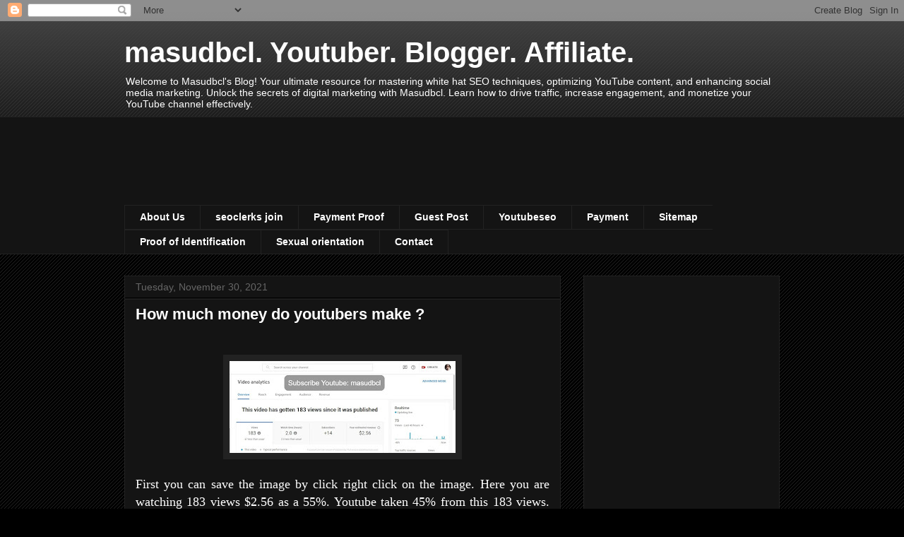

--- FILE ---
content_type: text/html; charset=utf-8
request_url: https://accounts.google.com/o/oauth2/postmessageRelay?parent=https%3A%2F%2Fwww.masudbcl.xyz&jsh=m%3B%2F_%2Fscs%2Fabc-static%2F_%2Fjs%2Fk%3Dgapi.lb.en.2kN9-TZiXrM.O%2Fd%3D1%2Frs%3DAHpOoo_B4hu0FeWRuWHfxnZ3V0WubwN7Qw%2Fm%3D__features__
body_size: 160
content:
<!DOCTYPE html><html><head><title></title><meta http-equiv="content-type" content="text/html; charset=utf-8"><meta http-equiv="X-UA-Compatible" content="IE=edge"><meta name="viewport" content="width=device-width, initial-scale=1, minimum-scale=1, maximum-scale=1, user-scalable=0"><script src='https://ssl.gstatic.com/accounts/o/2580342461-postmessagerelay.js' nonce="5qYIBgr2bzhAo5Ty_beBTg"></script></head><body><script type="text/javascript" src="https://apis.google.com/js/rpc:shindig_random.js?onload=init" nonce="5qYIBgr2bzhAo5Ty_beBTg"></script></body></html>

--- FILE ---
content_type: text/html; charset=utf-8
request_url: https://www.google.com/recaptcha/api2/aframe
body_size: 252
content:
<!DOCTYPE HTML><html><head><meta http-equiv="content-type" content="text/html; charset=UTF-8"></head><body><script nonce="hWMwalQG5W341VqS961zJA">/** Anti-fraud and anti-abuse applications only. See google.com/recaptcha */ try{var clients={'sodar':'https://pagead2.googlesyndication.com/pagead/sodar?'};window.addEventListener("message",function(a){try{if(a.source===window.parent){var b=JSON.parse(a.data);var c=clients[b['id']];if(c){var d=document.createElement('img');d.src=c+b['params']+'&rc='+(localStorage.getItem("rc::a")?sessionStorage.getItem("rc::b"):"");window.document.body.appendChild(d);sessionStorage.setItem("rc::e",parseInt(sessionStorage.getItem("rc::e")||0)+1);localStorage.setItem("rc::h",'1769296857205');}}}catch(b){}});window.parent.postMessage("_grecaptcha_ready", "*");}catch(b){}</script></body></html>

--- FILE ---
content_type: application/javascript
request_url: https://livetrafficfeed.com/static/v5/jquery.js?ranid=jYGB6e36p6Vy37jMy4IvBM4yGNDDaib9eBpPyeP6aNkj0kTHnC&cookie_id=&link=https%3A%2F%2Fwww.masudbcl.xyz%2F2021%2F11%2Fhow-much-money-do-youtubers-make_30.html&clientwidth=1280&clientheight=720&num=10&title=masudbcl.%20Youtuber.%20Blogger.%20Affiliate.%3A%20How%20much%20&referrer=&timezone=Asia%2FDhaka&root=0
body_size: 843
content:
var LTF_FEED_jYGB6e36p6Vy37jMy4IvBM4yGNDDaib9eBpPyeP6aNkj0kTHnC = {"a":0,"b":1769296856,"c":0,"d":0,"e":1,"f":0,"g":1,"h":0,"i":"javascript:void(0);","j":0,"k":"US","l":[{"id":1213327857,"a":"https:\/\/www.masudbcl.xyz\/","b":"masudbcl. Youtuber. Blogger. Affiliate.","c":"Winchester","d":"uk","e":"CH","f":"browser","g":"WIN","h":"1769292608"},{"id":1213305046,"a":"https:\/\/www.masudbcl.xyz\/","b":"masudbcl. Youtuber. Blogger. Affiliate.","c":"Warsaw","d":"pl","e":"CH","f":"browser","g":"WIN","h":"1769287137"},{"id":1213303757,"a":"https:\/\/www.masudbcl.xyz\/search\/label\/#WordPress \n#ecommerce \n#ecommercesoftware \n#onlinebusiness\n#woocommerce","b":"masudbcl. Youtuber. Blogger. Affiliate.: #WordPres","c":"Nairobi","d":"ke","e":"CH","f":"browser","g":"WIN","h":"1769286889"},{"id":1213294604,"a":"https:\/\/www.masudbcl.xyz\/","b":"masudbcl. Youtuber. Blogger. Affiliate.","c":"Levittown","d":"us","e":"PS","f":"browser","g":"WIN","h":"1769285211"},{"id":1213288426,"a":"https:\/\/www.masudbcl.xyz\/","b":"masudbcl. Youtuber. Blogger. Affiliate.","c":"Seattle","d":"us","e":"PS","f":"browser","g":"WIN","h":"1769283972"},{"id":1213279991,"a":"https:\/\/www.masudbcl.xyz\/search\/label\/#rankwatch \n#seotool \n#seosoftware \n#seo \n#siteauditor","b":"masudbcl. Youtuber. Blogger. Affiliate.: #rankwatc","c":"California","d":"us","e":"CH","f":"browser","g":"WIN","h":"1769282383"},{"id":1213263998,"a":"https:\/\/www.masudbcl.xyz\/search\/label\/#youtube \n#youtubemonetize \n#youtubemonetizeplayback \n#youtubemonetizeplaybackearning \n#youtubeearning\n#youtubepayment \n#youtuberearning\n#youtuberpayment","b":"masudbcl. Youtuber. Blogger. Affiliate.: #youtube ","c":"Rio de janeiro","d":"br","e":"CH","f":"browser","g":"WIN","h":"1769279160"},{"id":1213261533,"a":"https:\/\/www.masudbcl.xyz\/","b":"masudbcl. Youtuber. Blogger. Affiliate.","c":"Bytom","d":"pl","e":"OP","f":"browser","g":"WIN","h":"1769278725"},{"id":1213254225,"a":"https:\/\/www.masudbcl.xyz\/","b":"masudbcl. Youtuber. Blogger. Affiliate.","c":"Dubrovnik","d":"hr","e":"CH","f":"browser","g":"WIN","h":"1769277527"},{"id":1213182825,"a":"https:\/\/www.masudbcl.xyz\/?fbclid=IwZXh0bgNhZW0CMTEAc3J0YwZhcHBfaWQMMjU2MjgxMDQwNTU4AAEeqG6PmGvN5LLn-QJTlHxkLD5t003rBNe99_gvd6nUCHXkhaFG1DS_x-nKYK8_aem_M6Yhi-DS1Z2Pik10cLvs9w&m=1","b":"masudbcl. Youtuber. Blogger. Affiliate.","c":"New york","d":"us","e":"CM","f":"browser","g":"AND","h":"1769264927"}],"m":0,"o":6000,"p":"c24d368d61f7077b88712934f9a18e09"};

--- FILE ---
content_type: text/javascript; charset=UTF-8
request_url: https://www.masudbcl.xyz/2021/11/how-much-money-do-youtubers-make_30.html?action=getFeed&widgetId=Feed2&widgetType=Feed&responseType=js&xssi_token=AOuZoY5gRZuRpp3Q1qlRylQ9m-pHpY1TqQ%3A1769296851785
body_size: 328
content:
try {
_WidgetManager._HandleControllerResult('Feed2', 'getFeed',{'status': 'ok', 'feed': {'entries': [{'title': 'create an autopilot monetize ready news auto blog adsterra for $30', 'link': 'https://codeclerks.com/linkin/301993/Programming/6514/create-an-autopilot-monetize-ready-news-auto-blog-adsterra', 'publishedDate': '', 'author': 'wpmasterseo'}, {'title': 'create automated news website wordpress autoblog ai auto blogging autopilot \nweb for $50', 'link': 'https://codeclerks.com/linkin/301993/wordpress-programming/6459/create-automated-news-website-wordpress-autoblog-ai-auto-blogging-autopilot-web', 'publishedDate': '', 'author': 'wpmasterseo'}, {'title': 'create autopilot amazon affiliate website for passive income for $50', 'link': 'https://codeclerks.com/linkin/301993/Programming/6454/create-autopilot-amazon-affiliate-website-for-passive-income', 'publishedDate': '', 'author': 'wpmasterseo'}, {'title': 'integrate captcha add or fix google recaptcha to stop spam for $10', 'link': 'https://codeclerks.com/linkin/301993/Programming/6449/integrate-captcha-add-or-fix-google-recaptcha-to-stop-spam', 'publishedDate': '', 'author': 'wpmasterseo'}, {'title': 'crypto autopilot website automated crypto bitcoin autoblog for $50', 'link': 'https://codeclerks.com/linkin/301993/wordpress-programming/6444/crypto-autopilot-website-automated-crypto-bitcoin-autoblog', 'publishedDate': '', 'author': 'wpmasterseo'}], 'title': 'RSS feed - CodeClerks'}});
} catch (e) {
  if (typeof log != 'undefined') {
    log('HandleControllerResult failed: ' + e);
  }
}


--- FILE ---
content_type: text/javascript; charset=UTF-8
request_url: https://www.masudbcl.xyz/2021/11/how-much-money-do-youtubers-make_30.html?action=getFeed&widgetId=Feed8&widgetType=Feed&responseType=js&xssi_token=AOuZoY5gRZuRpp3Q1qlRylQ9m-pHpY1TqQ%3A1769296851785
body_size: 379
content:
try {
_WidgetManager._HandleControllerResult('Feed8', 'getFeed',{'status': 'ok', 'feed': {'entries': [{'title': 'I will design a professional, responsive wordpress website for $120', 'link': 'https://www.seocheckout.com/linkin/301993/wordpress-programming/2575283/I-will-design-a-professional-responsive-wordpress-website', 'publishedDate': '', 'author': 'Mosarof'}, {'title': '40 High-Authority Profile Backlinks Manually Built To Boost Website Ranking \nfor $10', 'link': 'https://www.seocheckout.com/linkin/301993/Link-Building/2575278/40-High-Authority-Profile-Backlinks-Manually-Built-To-Boost-Website-Ranking', 'publishedDate': '', 'author': 'BacklinkAura'}, {'title': 'Get 60 High-Quality Manually Built Web 2.0 Backlinks for Better SEO \nRankings for $25', 'link': 'https://www.seocheckout.com/linkin/301993/Web20/2575268/Get-60-High-Quality-Manually-Built-Web-2-0-Backlinks-for-Better-SEO-Rankings', 'publishedDate': '', 'author': 'taniaseo78'}, {'title': 'I will do 150 Powerful Local Citations for Rank on Google for $13', 'link': 'https://www.seocheckout.com/linkin/301993/local-seo/2575258/I-will-do-150-Powerful-Local-Citations-for-Rank-on-Google', 'publishedDate': '', 'author': 'Israfil965765'}, {'title': 'I will do high quality DA/DR Profile Backlinks with Boot your SEO \nAuthority. for $15', 'link': 'https://www.seocheckout.com/linkin/301993/content-writing/2575243/I-will-do-high-quality-DA-DR-Profile-Backlinks-with-Boot-your-SEO-Authority', 'publishedDate': '', 'author': 'Seoraziya'}], 'title': 'RSS feed - SEOCheckOut'}});
} catch (e) {
  if (typeof log != 'undefined') {
    log('HandleControllerResult failed: ' + e);
  }
}


--- FILE ---
content_type: text/javascript; charset=UTF-8
request_url: https://www.masudbcl.xyz/2021/11/how-much-money-do-youtubers-make_30.html?action=getFeed&widgetId=Feed6&widgetType=Feed&responseType=js&xssi_token=AOuZoY5gRZuRpp3Q1qlRylQ9m-pHpY1TqQ%3A1769296851785
body_size: 247
content:
try {
_WidgetManager._HandleControllerResult('Feed6', 'getFeed',{'status': 'ok', 'feed': {'entries': [{'title': 'BUY 1 GET 3 FREE PLEASE CHECK DESCRIPTION AND ORDER for $25', 'link': 'https://www.monsterbacklinks.com/linkin/301993/Link-Building/979530/BUY-1-GET-3-FREE-PLEASE-CHECK-DESCRIPTION-AND-ORDER', 'publishedDate': '', 'author': 'MyMonster'}, {'title': 'We Create 500+ Blog comment Do-Follow backlinks for $15', 'link': 'https://www.monsterbacklinks.com/linkin/301993/blog-comments/979520/We-Create-500-Blog-comment-Do-Follow-backlinks', 'publishedDate': '', 'author': 'MyMonster'}, {'title': 'We Create 6000+ High Quality All in One Perfect SEO Service for $125', 'link': 'https://www.monsterbacklinks.com/linkin/301993/Link-Building/979515/We-Create-6000-High-Quality-All-in-One-Perfect-SEO-Service', 'publishedDate': '', 'author': 'MyMonster'}, {'title': 'We do High quality 5000+ Edu and Gov Redirect Backlinks for $50', 'link': 'https://www.monsterbacklinks.com/linkin/301993/Link-Building/979525/We-do-High-quality-5000-Edu-and-Gov-Redirect-Backlinks', 'publishedDate': '', 'author': 'MyMonster'}, {'title': 'We Create 500+ Blog comment Do-Follow backlinks for high ranking for $5', 'link': 'https://www.monsterbacklinks.com/linkin/301993/blog-comments/979520/We-Create-500-Blog-comment-Do-Follow-backlinks-for-high-ranking', 'publishedDate': '', 'author': 'MyMonster'}], 'title': 'RSS feed - Monster Backlinks'}});
} catch (e) {
  if (typeof log != 'undefined') {
    log('HandleControllerResult failed: ' + e);
  }
}


--- FILE ---
content_type: text/javascript; charset=UTF-8
request_url: https://www.masudbcl.xyz/2021/11/how-much-money-do-youtubers-make_30.html?action=getFeed&widgetId=Feed1&widgetType=Feed&responseType=js&xssi_token=AOuZoY5gRZuRpp3Q1qlRylQ9m-pHpY1TqQ%3A1769296851785
body_size: 362
content:
try {
_WidgetManager._HandleControllerResult('Feed1', 'getFeed',{'status': 'ok', 'feed': {'entries': [{'title': 'I will create 150 Live Links high quality directory submission SEO \nbacklinks for $5', 'link': 'https://www.seoclerk.com/linkin/301993/Link-Building/2574718/I-will-create-150-Live-Links-high-quality-directory-submission-SEO-backlinks', 'publishedDate': '', 'author': 'ProBacklinkSEO'}, {'title': 'Engaging 1000 words content for your website or blog post for $6', 'link': 'https://www.seoclerk.com/linkin/301993/whitepaper-guide-creation/2574778/Engaging-1000-words-content-for-your-website-or-blog-post', 'publishedDate': '', 'author': 'seoconsul'}, {'title': 'I will edit your videos professionally for $5', 'link': 'https://www.seoclerk.com/linkin/301993/video/2574768/I-will-edit-your-videos-professionally', 'publishedDate': '', 'author': 'SahidaRanker'}, {'title': 'I Will Create Get 300 Powerful Backlinks \u2013 Including 4 Backlinks From 1 \nAuthority Package Source for $30', 'link': 'https://www.seoclerk.com/linkin/301993/Link-Building/2574738/I-Will-Create-Get-300-Powerful-Backlinks-Including-4-Backlinks-From-1-Authority-Package', 'publishedDate': '', 'author': 'taniaseo78'}, {'title': 'I will create 300 article submission backlinks on high DA sites. for $10', 'link': 'https://www.seoclerk.com/linkin/301993/Link-Building/2574728/I-will-create-300-article-submission-backlinks-on-high-DA-sites', 'publishedDate': '', 'author': 'seohimagic'}], 'title': 'RSS feed - SEOClerks'}});
} catch (e) {
  if (typeof log != 'undefined') {
    log('HandleControllerResult failed: ' + e);
  }
}


--- FILE ---
content_type: text/javascript; charset=UTF-8
request_url: https://www.masudbcl.xyz/2021/11/how-much-money-do-youtubers-make_30.html?action=getFeed&widgetId=Feed10&widgetType=Feed&responseType=js&xssi_token=AOuZoY5gRZuRpp3Q1qlRylQ9m-pHpY1TqQ%3A1769296851785
body_size: 243
content:
try {
_WidgetManager._HandleControllerResult('Feed10', 'getFeed',{'status': 'ok', 'feed': {'entries': [{'title': 'What is Upvote.club?', 'link': 'https://www.masudbcl.xyz/2026/01/what-is-upvoteclub.html', 'publishedDate': '2026-01-22T22:45:00.000-08:00', 'author': 'noreply@blogger.com (Youtuber masudbcl)'}, {'title': 'How much youtube pay maximum for 1 view?', 'link': 'https://www.masudbcl.xyz/2026/01/how-much-youtube-pay-maximum-for-1-view.html', 'publishedDate': '2026-01-19T09:43:00.000-08:00', 'author': 'noreply@blogger.com (Youtuber masudbcl)'}, {'title': 'How Agentic AI Will Replace Traditional Software in 2026?', 'link': 'https://www.masudbcl.xyz/2026/01/how-agentic-ai-will-replace-traditional.html', 'publishedDate': '2026-01-17T08:36:00.000-08:00', 'author': 'noreply@blogger.com (Youtuber masudbcl)'}, {'title': 'Best AI Tools for YouTube Automation in 2026 (Tested \x26 Compared)', 'link': 'https://www.masudbcl.xyz/2026/01/best-ai-tools-for-youtube-automation-in.html', 'publishedDate': '2026-01-07T09:50:00.000-08:00', 'author': 'noreply@blogger.com (Youtuber masudbcl)'}, {'title': 'How much youtube paid me in 2025?', 'link': 'https://www.masudbcl.xyz/2025/12/how-much-youtube-paid-me-in-2025.html', 'publishedDate': '2025-12-24T02:08:00.000-08:00', 'author': 'noreply@blogger.com (Youtuber masudbcl)'}], 'title': 'masudbcl. Youtuber. Blogger. Affiliate.'}});
} catch (e) {
  if (typeof log != 'undefined') {
    log('HandleControllerResult failed: ' + e);
  }
}


--- FILE ---
content_type: text/javascript; charset=UTF-8
request_url: https://www.masudbcl.xyz/2021/11/how-much-money-do-youtubers-make_30.html?action=getFeed&widgetId=Feed3&widgetType=Feed&responseType=js&xssi_token=AOuZoY5gRZuRpp3Q1qlRylQ9m-pHpY1TqQ%3A1769296851785
body_size: 248
content:
try {
_WidgetManager._HandleControllerResult('Feed3', 'getFeed',{'status': 'ok', 'feed': {'entries': [{'title': 'I will create minimalist and flat business logo design for $5', 'link': 'https://pixelclerks.com/linkin/301993/logo-design/1895/I-will-create-minimalist-and-flat-business-logo-design', 'publishedDate': '', 'author': 'AJSEO'}, {'title': '3 concepts of CREATIVE and MODERN logo design in 24 hours for $5', 'link': 'https://pixelclerks.com/linkin/301993/logo-design/1890/3-concepts-of-CREATIVE-and-MODERN-logo-design-in-24-hours', 'publishedDate': '', 'author': 'prodesigner3641'}, {'title': 'Design Professional Facebook, Instagram, Ads , Cover, Social Media, \nLinkedIn in 24 hour for $5', 'link': 'https://pixelclerks.com/linkin/301993/logo-design/1885/Design-Professional-Facebook-Instagram-Ads-Cover-Social-Media-LinkedIn-in-24-hour', 'publishedDate': '', 'author': 'Shanto27'}, {'title': 'I will design or redesign Banners, Flyers for $6', 'link': 'https://pixelclerks.com/linkin/301993/flyers-posters/1767/I-will-design-or-redesign-Banners-Flyers', 'publishedDate': '', 'author': 'SkSetu'}, {'title': 'I will design or redesign Banners, Flyers for $6', 'link': 'https://pixelclerks.com/linkin/301993/other/1767/I-will-design-or-redesign-Banners-Flyers', 'publishedDate': '', 'author': 'SkSetu'}], 'title': 'RSS feed - PixelClerks'}});
} catch (e) {
  if (typeof log != 'undefined') {
    log('HandleControllerResult failed: ' + e);
  }
}


--- FILE ---
content_type: text/javascript; charset=UTF-8
request_url: https://www.masudbcl.xyz/2021/11/how-much-money-do-youtubers-make_30.html?action=getFeed&widgetId=Feed7&widgetType=Feed&responseType=js&xssi_token=AOuZoY5gRZuRpp3Q1qlRylQ9m-pHpY1TqQ%3A1769296851785
body_size: 180
content:
try {
_WidgetManager._HandleControllerResult('Feed7', 'getFeed',{'status': 'ok', 'feed': {'entries': [{'title': 'Buy Followers', 'link': 'https://seolads.com/url-13806933/?utm_source\x3drss\x26utm_medium\x3drss\x26utm_campaign\x3durl-13806933', 'publishedDate': '2026-01-03T06:04:02.000-08:00', 'author': 'abid'}, {'title': 'Best SARMS for Cutting', 'link': 'https://seolads.com/pin-13757838/?utm_source\x3drss\x26utm_medium\x3drss\x26utm_campaign\x3dpin-13757838', 'publishedDate': '2025-12-21T07:35:00.000-08:00', 'author': 'abid'}, {'title': 'Robert Pamplin Working Alongside You', 'link': 'https://seolads.com/url-6336148/?utm_source\x3drss\x26utm_medium\x3drss\x26utm_campaign\x3durl-6336148', 'publishedDate': '2025-12-16T01:47:40.000-08:00', 'author': 'abid'}, {'title': 'Innovating The Online Marketplace', 'link': 'https://seolads.com/pin-13704063/?utm_source\x3drss\x26utm_medium\x3drss\x26utm_campaign\x3dpin-13704063', 'publishedDate': '2025-12-11T07:37:45.000-08:00', 'author': 'abid'}, {'title': 'Montreal hair loss treatment', 'link': 'https://seolads.com/gm-13698573/?utm_source\x3drss\x26utm_medium\x3drss\x26utm_campaign\x3dgm-13698573', 'publishedDate': '2025-12-10T05:16:23.000-08:00', 'author': 'abid'}], 'title': 'Seolads'}});
} catch (e) {
  if (typeof log != 'undefined') {
    log('HandleControllerResult failed: ' + e);
  }
}


--- FILE ---
content_type: text/javascript; charset=UTF-8
request_url: https://www.masudbcl.xyz/2021/11/how-much-money-do-youtubers-make_30.html?action=getFeed&widgetId=Feed4&widgetType=Feed&responseType=js&xssi_token=AOuZoY5gRZuRpp3Q1qlRylQ9m-pHpY1TqQ%3A1769296851785
body_size: 240
content:
try {
_WidgetManager._HandleControllerResult('Feed4', 'getFeed',{'status': 'ok', 'feed': {'entries': [{'title': 'Get Daily article writing services on any niche of 600 words each for $5', 'link': 'https://wordclerks.com/linkin/301993/articles/1486/Get-Daily-article-writing-services-on-any-niche-of-600-words-each', 'publishedDate': '', 'author': 'Shapna24'}, {'title': 'I will write 1500 words high-quality SEO content articles blog posts and on \nany topic for $5', 'link': 'https://wordclerks.com/linkin/301993/articles/1434/I-will-write-1500-words-high-quality-SEO-content-articles-blog-posts-and-on-any-topic', 'publishedDate': '', 'author': 'rik505'}, {'title': 'I will write 2000 words high-quality SEO content articles blog posts and on \nany topic for $5', 'link': 'https://wordclerks.com/linkin/301993/articles/1434/I-will-write-2000-words-high-quality-SEO-content-articles-blog-posts-and-on-any-topic', 'publishedDate': '', 'author': 'rik505'}, {'title': 'I will write 2000+ words high-quality SEO friendly content articles blog \nposts and products Review for $5', 'link': 'https://wordclerks.com/linkin/301993/articles/1454/I-will-write-2000-words-high-quality-SEO-friendly-content-articles-blog-posts-and-products-Review', 'publishedDate': '', 'author': 'rik505'}, {'title': 'Get 700+highest Quality web2.0 link with high 70+DA for $40', 'link': 'https://wordclerks.com/linkin/301993/articles/1486/Get-700-highest-Quality-web2-0-link-with-high-70-DA', 'publishedDate': '', 'author': 'Shapna24'}], 'title': 'RSS feed - WordClerks'}});
} catch (e) {
  if (typeof log != 'undefined') {
    log('HandleControllerResult failed: ' + e);
  }
}


--- FILE ---
content_type: text/javascript; charset=UTF-8
request_url: https://www.masudbcl.xyz/2021/11/how-much-money-do-youtubers-make_30.html?action=getFeed&widgetId=Feed5&widgetType=Feed&responseType=js&xssi_token=AOuZoY5gRZuRpp3Q1qlRylQ9m-pHpY1TqQ%3A1769296851785
body_size: 418
content:
try {
_WidgetManager._HandleControllerResult('Feed5', 'getFeed',{'status': 'ok', 'feed': {'entries': [{'title': '(BTC,ETH,LTC,XMR,DOGE etc) Invester Leads/Visitors in Website for 30 Days \nfor $30', 'link': 'https://listingdock.com/linkin/301993/Traffic/7583/-BTC-ETH-LTC-XMR-DOGE-etc-Invester-Leads-Visitors-in-Website-for-30-Days', 'publishedDate': '', 'author': 'webexpert1313'}, {'title': 'PowerFull Special 50 PBN DADR50 Sidebar Homepage Casino Poker Slot Betting \nHigh DA Website for $50', 'link': 'https://listingdock.com/linkin/301993/Gaming/7295/PowerFull-Special-50-PBN-DADR50-Sidebar-Homepage-Casino-Poker-Slot-Betting-High-DA-Website', 'publishedDate': '', 'author': 'mdsojibhossain'}, {'title': 'Top Quality Special 100 PBN DA60 To DA50 Plus Betting Casino Gambling \nBacklink for $90', 'link': 'https://listingdock.com/linkin/301993/Gaming/7290/Top-Quality-Special-100-PBN-DA60-To-DA50-Plus-Betting-Casino-Gambling-Backlink', 'publishedDate': '', 'author': 'mdsojibhossain'}, {'title': 'Instant Approve Manual 300+ Directory Submissions for $5', 'link': 'https://listingdock.com/linkin/301993/Business/7697/Instant-Approve-Manual-300-Directory-Submissions', 'publishedDate': '', 'author': 'Sakera'}, {'title': '600000 USA Targeted Mobile Visitors High Quality Traffic to Website or Any \nLink for $40', 'link': 'https://listingdock.com/linkin/301993/Traffic/7689/600000-USA-Targeted-Mobile-Visitors-High-Quality-Traffic-to-Website-or-Any-Link', 'publishedDate': '', 'author': 'digitalguru22'}], 'title': 'RSS feed - ListingDock'}});
} catch (e) {
  if (typeof log != 'undefined') {
    log('HandleControllerResult failed: ' + e);
  }
}
